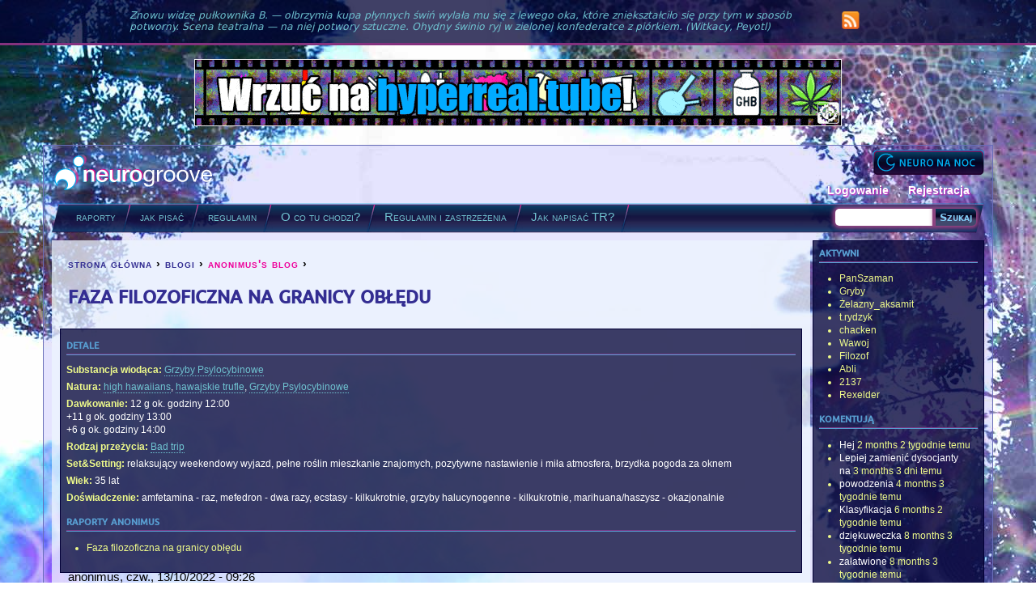

--- FILE ---
content_type: text/html; charset=utf-8
request_url: https://neurogroove.info/node/11002
body_size: 12711
content:
<!DOCTYPE html PUBLIC "-//W3C//DTD XHTML+RDFa 1.0//EN"
  "http://www.w3.org/MarkUp/DTD/xhtml-rdfa-1.dtd">
<html xmlns="http://www.w3.org/1999/xhtml" xml:lang="pl" version="XHTML+RDFa 1.0" dir="ltr"
  >

<head profile="http://www.w3.org/1999/xhtml/vocab">
  <meta http-equiv="Content-Type" content="text/html; charset=utf-8" />
<meta name="Generator" content="Drupal 7 (http://drupal.org)" />
<link rel="canonical" href="/trip/faza-filozoficzna-na-granicy-ob-du" />
<link rel="shortlink" href="/node/11002" />
<link rel="shortcut icon" href="https://neurogroove.info/sites/default/files/favicon_0.ico" type="image/vnd.microsoft.icon" />
  <title>Faza filozoficzna na granicy obłędu | neurogroove.info</title>
    <link type="text/css" rel="stylesheet" href="https://neurogroove.info/sites/default/files/css/css_xE-rWrJf-fncB6ztZfd2huxqgxu4WO-qwma6Xer30m4.css" media="all" />
<link type="text/css" rel="stylesheet" href="https://neurogroove.info/sites/default/files/css/css_gArAUcbPOGS20Rj3CC1Ph_2J692LtLqNviaNUAmk_Wg.css" media="all" />
<link type="text/css" rel="stylesheet" href="https://neurogroove.info/sites/default/files/css/css_wpqCSbjGXPHgoj3VEMclxW6nfGkQzLOsFjNkddeJ31E.css" media="all" />
<link type="text/css" rel="stylesheet" href="https://neurogroove.info/sites/default/files/css/css_aUWlZynYokZpfx623M1J0gLF2o55Cb5Vcvyd17jqGf8.css" media="all" />
<link type="text/css" rel="stylesheet" href="https://neurogroove.info/sites/default/files/css/css_GhcNjWNWvxaW9SGxRQmuuV5xMwyP63T9mUaU3JVsgQw.css" media="print" />
  <script type="text/javascript" src="https://neurogroove.info/sites/default/files/js/js_YD9ro0PAqY25gGWrTki6TjRUG8TdokmmxjfqpNNfzVU.js"></script>
<script type="text/javascript" src="https://neurogroove.info/sites/default/files/js/js_G6iYk4az4SnMsGb2dStrsbM5E1FyvCRFrietA79Ub0A.js"></script>
<script type="text/javascript" src="https://neurogroove.info/sites/default/files/js/js_R9UbiVw2xuTUI0GZoaqMDOdX0lrZtgX-ono8RVOUEVc.js"></script>
<script type="text/javascript" src="https://neurogroove.info/sites/default/files/js/js_-TIg7R7R9EPCExQerd0MfpKAqrI4gstQcSKouFxOgW0.js"></script>
<script type="text/javascript">
<!--//--><![CDATA[//><!--
var _paq = _paq || [];(function(){var u=(("https:" == document.location.protocol) ? "https://hyperreal.info/klik/" : "https://hyperreal.info/klik/");_paq.push(["setSiteId", "2"]);_paq.push(["setTrackerUrl", u+"matomo.php"]);_paq.push(["setDocumentTitle", "Faza%20filozoficzna%20na%20granicy%20ob%C5%82%C4%99du"]);_paq.push(["trackPageView"]);_paq.push(["setIgnoreClasses", ["no-tracking","colorbox"]]);_paq.push(["enableLinkTracking"]);var d=document,g=d.createElement("script"),s=d.getElementsByTagName("script")[0];g.type="text/javascript";g.defer=true;g.async=true;g.src="https://neurogroove.info/sites/default/files/matomo/matomo.js?t5c721";s.parentNode.insertBefore(g,s);})();
//--><!]]>
</script>
<script type="text/javascript" src="https://neurogroove.info/sites/default/files/js/js_BbXo38yhe33iET23rpfOMCd9Nf0vs8gXwjhFFnwEO5o.js"></script>
<script type="text/javascript">
<!--//--><![CDATA[//><!--
jQuery.extend(Drupal.settings, {"basePath":"\/","pathPrefix":"","setHasJsCookie":0,"ajaxPageState":{"theme":"nginfo","theme_token":"io-EJO9soDeBTZIduQCHyNHZK_6-tL6B6zbnpxNbpRg","js":{"misc\/jquery.js":1,"misc\/jquery-extend-3.4.0.js":1,"misc\/jquery-html-prefilter-3.5.0-backport.js":1,"misc\/jquery.once.js":1,"misc\/drupal.js":1,"sites\/all\/modules\/jquery_plugin\/tabs.min.js":1,"misc\/jquery.cookie.js":1,"misc\/jquery.form.js":1,"misc\/form-single-submit.js":1,"misc\/ajax.js":1,"sites\/all\/modules\/admin_menu\/admin_devel\/admin_devel.js":1,"public:\/\/languages\/pl__QiNuMoBzbzEVOnL4MQrNZ74yquC4DRa3iyfTrqZ1Oo.js":1,"sites\/all\/libraries\/colorbox\/jquery.colorbox-min.js":1,"sites\/all\/libraries\/DOMPurify\/purify.min.js":1,"sites\/all\/modules\/colorbox\/js\/colorbox.js":1,"misc\/progress.js":1,"sites\/all\/modules\/fivestar\/js\/fivestar.ajax.js":1,"sites\/all\/modules\/fivestar\/js\/fivestar.js":1,"sites\/all\/modules\/views\/js\/base.js":1,"sites\/all\/modules\/views\/js\/ajax_view.js":1,"sites\/all\/modules\/matomo\/matomo.js":1,"0":1,"sites\/all\/themes\/nginfo\/js\/supersized.3.0.core.js":1,"sites\/all\/themes\/nginfo\/js\/neuro.js":1},"css":{"modules\/system\/system.base.css":1,"modules\/system\/system.menus.css":1,"modules\/system\/system.messages.css":1,"modules\/system\/system.theme.css":1,"modules\/aggregator\/aggregator.css":1,"modules\/comment\/comment.css":1,"modules\/field\/theme\/field.css":1,"modules\/node\/node.css":1,"modules\/search\/search.css":1,"modules\/user\/user.css":1,"sites\/all\/modules\/views\/css\/views.css":1,"sites\/all\/libraries\/colorbox\/example5\/colorbox.css":1,"sites\/all\/modules\/ctools\/css\/ctools.css":1,"sites\/all\/modules\/panels\/css\/panels.css":1,"sites\/all\/modules\/fivestar\/css\/fivestar.css":1,"sites\/all\/modules\/relevant_content\/relevant_content.css":1,"public:\/\/ctools\/css\/76adf706fbfc35d593bdf40594890731.css":1,"sites\/all\/modules\/panels\/plugins\/layouts\/flexible\/flexible.css":1,"sites\/all\/modules\/panels\/plugins\/layouts\/onecol\/onecol.css":1,"sites\/all\/themes\/nginfo\/css\/html-reset.css":1,"sites\/all\/themes\/nginfo\/css\/wireframes.css":1,"sites\/all\/themes\/nginfo\/css\/layout-liquid.css":1,"sites\/all\/themes\/nginfo\/css\/page-backgrounds.css":1,"sites\/all\/themes\/nginfo\/css\/tabs.css":1,"sites\/all\/themes\/nginfo\/css\/messages.css":1,"sites\/all\/themes\/nginfo\/css\/pages.css":1,"sites\/all\/themes\/nginfo\/css\/blocks.css":1,"sites\/all\/themes\/nginfo\/css\/navigation.css":1,"sites\/all\/themes\/nginfo\/css\/views-styles.css":1,"sites\/all\/themes\/nginfo\/css\/nodes.css":1,"sites\/all\/themes\/nginfo\/css\/comments.css":1,"sites\/all\/themes\/nginfo\/css\/forms.css":1,"sites\/all\/themes\/nginfo\/css\/fields.css":1,"sites\/all\/themes\/nginfo\/css\/supersized.css":1,"sites\/all\/themes\/nginfo\/css\/ng.css":1,"sites\/all\/themes\/nginfo\/css\/print.css":1}},"colorbox":{"transition":"elastic","speed":"350","opacity":"0.90","slideshow":false,"slideshowAuto":true,"slideshowSpeed":"2500","slideshowStart":"start slideshow","slideshowStop":"stop slideshow","current":"{current} z {total}","previous":"\u00ab Wstecz","next":"Dalej \u00bb","close":"Zamknij","overlayClose":true,"returnFocus":true,"maxWidth":"100%","maxHeight":"100%","initialWidth":"300","initialHeight":"100","fixed":true,"scrolling":true,"mobiledetect":true,"mobiledevicewidth":"480px","file_public_path":"\/sites\/default\/files","specificPagesDefaultValue":"admin*\nimagebrowser*\nimg_assist*\nimce*\nnode\/add\/*\nnode\/*\/edit\nprint\/*\nprintpdf\/*\nsystem\/ajax\nsystem\/ajax\/*"},"ajax":{"edit-vote--2":{"callback":"fivestar_ajax_submit","event":"change","url":"\/system\/ajax","submit":{"_triggering_element_name":"vote"}}},"urlIsAjaxTrusted":{"\/system\/ajax":true,"\/node\/11002":true,"\/views\/ajax":true},"views":{"ajax_path":"\/views\/ajax","ajaxViews":{"views_dom_id:55c4b6187123bd1027707e1f53f58670":{"view_name":"tagpage_segments","view_display_id":"panel_pane_1","view_args":"","view_path":"node\/11002","view_base_path":"raporty\/%","view_dom_id":"55c4b6187123bd1027707e1f53f58670","pager_element":0},"views_dom_id:a7e36acf485936507faeb4a43379fed6":{"view_name":"tagpage_segments","view_display_id":"panel_pane_3","view_args":"","view_path":"node\/11002","view_base_path":"raporty\/%","view_dom_id":"a7e36acf485936507faeb4a43379fed6","pager_element":0},"views_dom_id:8451526a144a9fac6d9c80a2f46e3fee":{"view_name":"tagpage_segments","view_display_id":"panel_pane_4","view_args":"","view_path":"node\/11002","view_base_path":"raporty\/%","view_dom_id":"8451526a144a9fac6d9c80a2f46e3fee","pager_element":0},"views_dom_id:0c349c2099a8c42c710905fae6473412":{"view_name":"tagpage_segments","view_display_id":"panel_pane_1","view_args":"","view_path":"node\/11002","view_base_path":"raporty\/%","view_dom_id":"0c349c2099a8c42c710905fae6473412","pager_element":0}}},"matomo":{"trackMailto":1,"trackColorbox":1}});
//--><!]]>
</script>
</head>
<body class="html not-front not-logged-in one-sidebar sidebar-second page-node page-node- page-node-11002 node-type-blog section-trip" >
  <div id="skip-link">
    <a href="#main-menu">Jump to Navigation</a>
  </div>
    
<div id="cytaty">
  <div id="cytatyinner">
    <div id="c">
      <blockquote cite="Witkacy">Znowu widzę pułkownika B. — olbrzymia kupa płynnych świń wylała mu się z lewego oka, które zniekształciło się przy tym w sposób potworny. Scena teatralna — na niej potwory sztuczne. Ohydny świnio ryj w zielonej konfederatce z piórkiem. (Witkacy, Peyotl)</blockquote>
    </div>
    
    <div id="social">
      <a href="/feed"><img src="/sites/all/themes/nginfo/gfx/ico/rss.png" width="22" height="22" alt="Kanał RSS neurogroove"></a>
    </div>
  </div>
</div>

<!-- kfasik -->
<div class="row">
<div class="visible-xs visible-sm visible-md-* visible-lg-*">
<p style="text-align:center;"><a href="https://hyperreal.tube/"><img src="/sites/default/files/styles/banner_maxi/public/banner/4magic-mushroom-trip-food.jpg" /></a></p>
</div>
</div><!-- end of kfasik -->

<div id="page-wrapper"><div id="page">

  <div id="header"><div class="section clearfix">

          <a href="/" title="Strona główna" rel="home" id="logo"><img src="https://neurogroove.info/sites/default/files/logo.png" alt="Strona główna" /></a>
    
        <script type="text/javascript">
      document.write('<div id="nightvswitch"><a href="#" id="nighttrigger">Wersja nocna</a></div>');
    </script>
    
		<div id="toplinki">
		  <div class="region region-links-logged">
    <div id="block-menu-menu-toplinki" class="block block-menu first last odd">

      
  <div class="content">
    <ul class="menu"><li class="first leaf"><a href="/user" title="Zaloguj się!">Logowanie</a></li>
<li class="last leaf"><a href="/user/register" title="Dołącz do społeczności neurogroove!">Rejestracja</a></li>
</ul>  </div>

</div> <!-- /.block -->
  </div><!-- /.region -->
		</div>
	  	
		<div id="rh1">
		  <div id="rh2">
          <div class="region region-header">
    <div id="block-menu-menu-primary-links" class="block block-menu first odd">

      
  <div class="content">
    <ul class="menu"><li class="first leaf"><a href="/raporty" title="">raporty</a></li>
<li class="leaf"><a href="/jak-napisac-poprawny-raport" title="Dowiedz się, jak przygotować poprawny trip raport.">jak pisać</a></li>
<li class="leaf"><a href="/regulamin-serwisu-oraz-zastrzezenia-prawne" title="Regulamin serwisu oraz zastrzeżenia prawne.">regulamin</a></li>
<li class="leaf"><a href="/o-co-tu-chodzi" title="">O co tu chodzi?</a></li>
<li class="leaf"><a href="/regulamin-serwisu-oraz-zastrzezenia-prawne" title="">Regulamin i zastrzeżenia</a></li>
<li class="last leaf"><a href="/jak-napisac-poprawny-raport" title="">Jak napisać TR?</a></li>
</ul>  </div>

</div> <!-- /.block -->
<div id="block-search-form" class="block block-search last even">

      
  <div class="content">
    <form action="/node/11002" method="post" id="search-block-form" accept-charset="UTF-8"><div><div class="container-inline">
      <h2 class="element-invisible">Formularz wyszukiwania</h2>
    <div class="form-item form-type-textfield form-item-search-block-form">
  <label class="element-invisible" for="edit-search-block-form--2">Szukaj </label>
 <input title="Wprowadź słowa, które mają zostać wyszukane." type="text" id="edit-search-block-form--2" name="search_block_form" value="" size="15" maxlength="128" class="form-text" />
</div>
<div class="form-actions form-wrapper" id="edit-actions--2"><input type="submit" id="edit-submit" name="op" value="Szukaj" class="form-submit" /></div><input type="hidden" name="form_build_id" value="form-ziI_RREw1u3piYLWnJ_qHL-Tn2rwYavEC0S5Tm2D0y0" />
<input type="hidden" name="form_id" value="search_block_form" />
</div>
</div></form>  </div>

</div> <!-- /.block -->
  </div><!-- /.region -->
      </div>
    </div>
    
  </div></div> <!-- /.section, /#header -->

  <div id="main-wrapper"><div id="main" class="clearfix">


  <!-- <div class="c2">
    <div class="c1">
    <div id="mc"> -->
    
    <div id="oc">
    
   
	  <div id="content" class="column"><div class="section"><div id="innersection">
	  		      	      <div class="breadcrumb"><h2 class="element-invisible">you are here</h2><a href="/">strona główna</a> › <a href="/blog">blogi</a> › <a href="/tripy/anonimus">anonimus&#039;s blog</a> › </div>	      <a id="main-content"></a>
	      	      	        <h1 class="title" id="page-title">faza filozoficzna na granicy obłędu</h1>
	      	      	      	      	        <div class="tabs"></div>
	      	      	      	      
	        <div class="region region-content">
    <div id="block-system-main" class="block block-system first last odd">

      
  <div class="content">
    <div class="panel-flexible panels-flexible-1 clearfix" >
<div class="panel-flexible-inside panels-flexible-1-inside">
<div class="panels-flexible-row panels-flexible-row-1-left panels-flexible-row-first panels-flexible-row-last clearfix">
  <div class="inside panels-flexible-row-inside panels-flexible-row-1-left-inside panels-flexible-row-inside-first panels-flexible-row-inside-last clearfix">
<div class="panels-flexible-row-1-main-row-left"><div class="panels-flexible-region panels-flexible-region-1-left panels-flexible-region-first ">
  <div class="inside panels-flexible-region-inside panels-flexible-region-1-left-inside panels-flexible-region-inside-first">
<div class="panel-pane pane-views pane-tr-details" >
  
      <h2 class="pane-title">detale</h2>
  
  
  <div class="pane-content">
    <div class="view view-tr-details view-id-tr_details view-display-id-default view-dom-id-87471063d1d729ec793f1e5b3edeb572">
        
  
  
      <div class="view-content">
        <div class="views-row views-row-1 views-row-odd views-row-first views-row-last">
      
  <div class="views-field views-field-entity-id-7">    <strong class="views-label views-label-entity-id-7">Substancja wiodąca: </strong>    <div class="field-content"><a href="/tagi/natura/grzyby-psylocybinowe">Grzyby Psylocybinowe</a></div>  </div>  
  <div class="views-field views-field-entity-id-4">    <strong class="views-label views-label-entity-id-4">Natura: </strong>    <div class="field-content"><a href="/tagi/natura/high-hawaiians">high hawaiians</a>, <a href="/tagi/natura/hawajskie-trufle">hawajskie trufle</a>, <a href="/tagi/natura/grzyby-psylocybinowe">Grzyby Psylocybinowe</a></div>  </div>  
  <div class="views-field views-field-entity-id-8">    <strong class="views-label views-label-entity-id-8">Dawkowanie: </strong>    <div class="field-content">12 g ok. godziny 12:00<br />
+11 g ok. godziny 13:00<br />
+6 g ok. godziny 14:00</div>  </div>  
  <div class="views-field views-field-entity-id-1">    <strong class="views-label views-label-entity-id-1">Rodzaj przeżycia: </strong>    <div class="field-content"><a href="/tagi/rodzaj-raportu/bad-trip">Bad trip</a></div>  </div>  
  <div class="views-field views-field-entity-id-2">    <strong class="views-label views-label-entity-id-2">Set&amp;Setting: </strong>    <div class="field-content">relaksujący weekendowy wyjazd, pełne roślin mieszkanie znajomych, pozytywne nastawienie i miła atmosfera, brzydka pogoda za oknem</div>  </div>  
  <div class="views-field views-field-entity-id-3">    <strong class="views-label views-label-entity-id-3">Wiek: </strong>    <div class="field-content">35 lat</div>  </div>  
  <div class="views-field views-field-entity-id">    <strong class="views-label views-label-entity-id">Doświadczenie: </strong>    <div class="field-content">amfetamina - raz, mefedron - dwa razy, ecstasy - kilkukrotnie, grzyby halucynogenne - kilkukrotnie, marihuana/haszysz - okazjonalnie<br />
</div>  </div>  </div>
    </div>
  
  
  
  
  
  
</div>  </div>

  
  </div>
<div class="panel-separator"></div><div class="panel-pane pane-views-panes pane-user-raports-user-raports-on-node-page" >
  
      <h2 class="pane-title">raporty anonimus</h2>
  
  
  <div class="pane-content">
    <div class="view view-user-raports view-id-user_raports view-display-id-user_raports_on_node_page view-dom-id-a2d24627782b67f1c9129535db733f9c">
        
  
  
      <div class="view-content">
      <div class="item-list">    <ul>          <li class="views-row views-row-1 views-row-odd views-row-first views-row-last">  
  <span class="views-field views-field-title">        <span class="field-content"><a href="/trip/faza-filozoficzna-na-granicy-ob-du" class="active">Faza filozoficzna na granicy obłędu</a></span>  </span></li>
      </ul></div>    </div>
  
  
  
  
  
  
</div>  </div>

  
  </div>
  </div>
</div>
</div><div class="panels-flexible-row-1-main-row-middle"><div class="panels-flexible-region panels-flexible-region-1-center panels-flexible-region-last ">
  <div class="inside panels-flexible-region-inside panels-flexible-region-1-center-inside panels-flexible-region-inside-last">
<div class="panel-pane pane-node-content" >
  
      <h2 class="pane-title">faza filozoficzna na granicy obłędu</h2>
  
  
  <div class="pane-content">
    <div id="node-11002" class="node node-blog view-mode-full clearfix">

  
      
  
      <div class="meta">
              <span class="submitted">
          <span class="username">anonimus</span>, czw., 13/10/2022 - 09:26        </span>
      
          </div>
  
  <div class="content">
    <div id="block-relevant_content-podobne_tr" class="block block-relevant-content first odd">

        <h2 class="block-title">podobne</h2>
    
  <div class="content">
    
<div class="item-list">
  <ul>
      <li class="relevant-content-item relevant-node-11212 relevant-node-type-blog"><a href="/trip/wielkie-nic">Wielkie nic </a></li>
      <li class="relevant-content-item relevant-node-11209 relevant-node-type-blog"><a href="/trip/podw-jna-heroiczna-dawka">Podwójna heroiczna dawka</a></li>
      <li class="relevant-content-item relevant-node-11206 relevant-node-type-blog"><a href="/trip/proces">Proces</a></li>
      <li class="relevant-content-item relevant-node-11205 relevant-node-type-blog"><a href="/trip/halucynogenny-uzdrowiciel">Halucynogenny uzdrowiciel</a></li>
      <li class="relevant-content-item relevant-node-11203 relevant-node-type-blog"><a href="/trip/halucynogenna-tragikomedia">halucynogenna tragikomedia</a></li>
    </ul>
</div>
  </div>

</div> <!-- /.block -->
<p>Grzybów halucynogennych nie traktuję jako rozrywkę, a raczej katalizator rozważań filozoficznych. Do tej pory korzystałem z psylocybiny raz na kilka lat. Tym razem wybraliśmy się z żoną na wycieczkę do Amsterdamu, aby spróbować polecanych przez znajomych trufli High Hawaiians.</p>
<p>Zgodnie z instrukcją zasięgniętą w sklepie, około godziny <strong>12:00</strong>, w chillerskim mieszkaniu znajomych, wzięliśmy po połowie opakowania (ja ok. 12 gramów, żona ok. 10 gramów). Po godzinie <strong>13:00</strong> panowała atmosfera rozluźnienia, ale bez silniejszych rozkmin filozoficznych, żonie to odpowiadało, ja sięgnąłem po kolejnych 11 gramów, które delikatnie zaczęły wchodzić i około godziny <strong>14:00</strong> kierować moje myśli w tym kierunku, którym chciałem - fundamentalnych pytań związanych ze stworzeniem świata, ludzi oraz ich wiarą i tożsamością. Do tej pory podczas wcześniejszych sesji psylocybinowych rozważania te sprawiały mi dużo satysfakcji.</p>
<p>Żona i znajomi zamknęli się w pokoju za drzwiami i weszli w bardziej humorystyczną fazę, ja zostałem sam na wielkim łóżku i przy muzyce relaksacyjnej zadawałem sobie kolejne pytania - o świat, o Boga (jestem ateistą), o człowieka i jego tożsamość. Pasowało mi to, kiedy biorę grzyby nie jestem zbyt towarzyski. Pytania przypływały i odpływały spokojnie w rytm muzyki relaksacyjnej, przy zamkniętych oczach pojawialy się nawet ciekawe fraktale, ale ok. <strong>14:30</strong> nadal nie czułem satysfakcjonującego poziomu rozkminy, choć faza zaczynała się powoli kształtować w kierunku pytań "kto i co posuwa ten świat do przodu". Zawiedziony jednak brakiem jakichkolwiek wizuali na otwartych oczach (high hawaiians pod tym kątem mają podobno moc 6/6, a ja widziałem ledwie światło omiatające obiekty niczym przez filtr polaryzacyjny w aparacie) postanowiłem, że dorzucę jeszcze odrobinę z paczki żony i zjadłem jeszcze ok. 6 gramów chcąc wzmocnić przede wszystkim efekty wizualne (ważę prawie 100 kg, więc nie miałem jakichś wielkich obaw).</p>
<p>Otoczony muzyką, roślinami i odcięty od towarzystwa na salonowym łóżku zadawałem sobie kolejne pytania i odpowiadałem sobie na nie, jednak prawdziwe przyspieszenie rozkminy nastąpiło po zakończeniu playlisty z muzyką relaksacyjną. Połączenie ciszy i skumulowanego wejścia ok. 30 gramów High Hawaiians okazało się w tym przypadku ryzykowne. Myśli zaczęły napływać do mojej głowy jak ogromny wodospad, pytanie za pytaniem, odpowiedź za odpowiedzią - na początku mi się to spodobało, jednak po dłuższej chwili sam zacząłem się zapętlać i podważać swoje wcześniejsze odpowiedzi na te same pytania, dochodząc momentami do paradoksów. To był problem - sam zacząłem zaprzeczać swoim wcześniejszym teoriom dotyczącym m.in. źródła tożsamości człowieka. Czarę przelało zderzenie dwóch myśli, do których doszedłem na różnych etapach tripa.</p>
<p>Ciężko spłycić je do poziomu jednego zdania, ale najlepszym uproszczeniem byłoby "każdy człowiek ma swojego Boga - swoją tożsamość". Z takim wnioskiem w głowie około <strong>15:30</strong> (szczyt wejścia 3 porcji grzybów) udałem się do toalety aby dać odetchnąć pęcherzowi. Mocno zagnieżdżony w tej myśli, szukając wspomnianego "boskiego" oblicza postanowiłem spojrzeć w lustro (wiedziałem, że lustro nie jest dobre w czasie tripowania) i to był błąd. Patrząc się głęboko w swoje źrenice, otoczony roślinnymi motywami tapety i szumem łazienkowego wentylatora, do mojej głowy wpłynęła kolejna myśl, którą najprościej ująć jako "ale Boga nie ma, to ludzie go wymyślili".</p>
<p>Zaczęła się jazda po zderzeniu tych dwóch myśli, bo skoro Bóg to tożsamość człowieka, a Boga nie ma, to nie ma też tożsamości. Choć może się wydawać absurdalne, to przed lustrem zacząłem zaprzeczać w głowie swojej tożsamości, swojemu "ja", w moim zgrzybowanym mózgu pojawił się bluescreen, system overload czy jakby tego nie nazwać. Wróciłem na łóżko, te dwie myśli zaczeły się bardzo mocno nakręcać, straciłem nad tym kontrolę, coraz bardziej zacząłem podważać ludzką tożsamość, aż pojawił się kolejny wniosek - "w takim razie tożsamości nie ma, jesteśmy tylko kupą mięsą", poczułem jak moje "ja" upada na podłogę i rozbija się na setki drobnych kawałków, jak porcelanowy talerz, a ja przestaję czuć jedność umysłu ze swoim ciałem. To było uczucie, którego nigdy wcześniej nie doznałem, coś, czego nie da się wytłumaczyć.</p>
<p>Poczułem, że w zastraszającym tempie zbliżam się do jakiejś granicy obłędu i że zaraz jak tego nie przerwę mogę przekroczyć pewien próg, za którym być może skrywa się jakaś nowa prawda, ale po którym nie będę w stanie pozbierać do jednego kawałka swojego "ja". Na szczęście starałem się cały czas trzymać jakiś kontakt z rzeczywistością i pamiętać, że tripuję, chociaż po 30 gramach High Hawaiian nie było to łatwe, tym bardziej, że czas płynął bardzo dziwnie - spowalniał i przyspieszał. Ciężko było osadzić to wszystko w czasie.</p>
<p>Około <strong>16:00</strong> ruszyłem po ratunek do żony i znajomych (jedna koleżanka pilnowała nas delikatnie przypalając marihuanę, więc miała w miarę chłodne spojrzenie), aby dali mi trip-stoppera bo chyba łapię mocnego bad-tripa. Wpadłem w lekką panikę, którą próbowałem opanować - może zwymiotowac, może dzwonić po karetkę żeby dali mi jakąś kroplówkę, może się położyć po trip-stoperze i trochę się spróbować zrelaksować. Wybrałem to ostatnie, położyłem się przy żonie i znajomych aby przeczekać, jednak myśli i pytania o moje "ja" nie dawały spokoju. Kładłem się  i wstawałem, co kilka minut. Chodziłem nerwowo po nieswoim domu zastanawiając się czy uda mi się jeszcze kiedyś skleić dawnego siebie - szczęśliwego człowieka, którego życia układa się naprawdę dobrze.</p>
<p>Nerwowo czekałem aż trip-stopper zacznie działać, ale miałem ledwie przebłyski swojej tożsamości. Co skleiłem i wsadziłem do głowy kilka faktów o sobie, o tym co się dzieje i gdzie jestem, to jak tylko na chwilę straciłem koncentrację uciekały mi one z głowy jak powietrze z pękniętego balonu i nadal miałem w niej pustkę. Rozpaczliwie chodziłem po nieswoim domu, szukając czegoś, co pomoże mi określić tożsamość kim jestem i co ja tu robię - jedyne co miałem na miejscu to buty, kurtka i torba podróżna, więc chwytałem się ich na pełnej koncentracji jak okruchów swojej osobowości, po kilka razy, co kilka minut. Żona i znajomi mieli swój trip, nie chciałem dać się w niego wciągnąć i nie chciałem też wciągać ich za mocno w swój, bo wiedziałem że też tripują i z takiego połączenia nic dobrego nie wyjdzie - a na pewno nic dobrego dla mnie. Ten brak "zaufania" na tripie wzmocnił we mnie efekt strachu czy dojdę do siebie, bo czas mijał, a okruchy "ja", które kleiłem po chwili się rozpadały i nadal widziałem siebie tylko jako "kawałek mięsa" bez tożsamości. Ta męczarnia trwała prawie godzinę wypełniając mnie rozpaczą i strachem co będzie dalej.</p>
<p>Około godziny 17:00 (godzinę po wzięciu trip-stoppera) wszystko zaczęło się normować, a myśli zaczęły się uspokajać, to co składałem, zostawało, wiedziałem że byłem na dobrej drodze do wyjścia ze schizy więc koncentrowałem się na tym tak mocno jak tylko mogłem, ale każdy fragment siebie musiałem sam ułożyć w głowie i skleić faktami. Udało się i ok. 18:00 czułem się już prawie całkowicie normalnie, nieco przerażony tym co się stało i jak grzyby "zryły" mi głowę w czasie tripa.</p>
<p>Nie doceniłem mocy High Hawaiians, a wejście w mocną filozoficzną fazę w nieswoim domu (mało punktów zaczepienia swojego "ja" dookoła) pogłębiło efekty złapanego dość gwałtownie bad-tripa. Nie żałuję go, bo przeżycie utraty osobowości jest czymś, co trudno sobie wyobrazić i zrozumieć, a problemy na tym poziomie dotykają przecież pacjentów szpitali psychiatrycznych. Teraz wydaje mi się, że lepiej rozumiem w czym mogą tkwić problemy przynajmniej części tych osób - ich mózgi pracują w jakiejś spirali myśli, której nie mogą zatrzymać, w swoim wyodrębnionym metafizycznym bycie. Oni z różnych przyczyn przekroczyli drzwi w mózgu, przed którymi ja się w strachu wycofałem i wziąłem trip-stopera mając przed sobą potencjalnie jeszcze kilkugodzinną fazę.</p>
<p>Nie cofnąłbym tego tripa, ale chyba tylko dlatego, że wyszedłem z niego cało, choć mocno obity. Poniżej kilka rad ode mnie jak się nie poobijać.</p>
<p>1) nie przesadzać z ilością, wszystko powyżej jednej paczki (22 g) to za dużo - tak jak piszą na opakowaniu, żeby nigdy nie przekraczać 22 g<br />2) nie szukać tego co wypisują na opakowaniach trufli za wszelką cenę, bo każdy organizm reaguje inaczej, ja mimo przedawkowania nie miałem żadnych efektów na otwartych oczach<br />3) nie siedzieć w ciszy, subtelna muzyka dobrze kieruje tempem tripa bo daje jakiś punkt referencyjny czasu, cisza może być niebezpieczna<br />4) nie skręcać w kierunku niebezpiecznych tematów, bo łatwo się w tym zatracić, nawet jak trip idzie dobrze wystarczy jedna zła myśl, która wywali "error" w głowie i w ciągu sekund świetna faza może wejść w bad-tripa<br />5) mieć ze sobą trip-stoppera i nie wahać się go użyć jak coś idzie w złym kierunku, wychodząc z bad-tripa maksymalizować spożycie cukru (np. słodycze) żeby przyspieszyć wyjście<br />6) być w miejscu, które dobrze znasz i mieć pod ręką kogoś zaufanego, kto nie tripuje i w razie czego pomoże Ci odnaleźć siebie lub pokieruje Cię wyjściem z tripa, abyś nie panikował - to naprawdę nie jest łatwe</p>
<div class="field field-name-taxonomyextra field-type-taxonomy-term-reference field-label-inline clearfix"><div class="field-label">Substancja wiodąca:&nbsp;</div><div class="field-items"><div class="field-item even"><a href="/tagi/natura/grzyby-psylocybinowe">Grzyby Psylocybinowe</a></div></div></div><div class="field field-name-field-rodzaj-przezycia field-type-taxonomy-term-reference field-label-above"><div class="field-label">Rodzaj przeżycia:&nbsp;</div><div class="field-items"><div class="field-item even"><a href="/tagi/rodzaj-raportu/bad-trip">Bad trip</a></div></div></div><div class="field field-name-field-trip-image field-type-image field-label-hidden"><div class="field-items"><div class="field-item even"><a href="https://neurogroove.info/sites/default/files/High-Hawaiians-Truffel.jpg" title="to jedliśmy..." class="colorbox" data-colorbox-gallery="gallery-node-11002-PIdaPU_UAqE" data-cbox-img-attrs="{&quot;title&quot;: &quot;to jedliśmy...&quot;, &quot;alt&quot;: &quot;&quot;}"><img src="https://neurogroove.info/sites/default/files/styles/medium/public/High-Hawaiians-Truffel.jpg?itok=cgEIoz9g" width="220" height="220" alt="" title="to jedliśmy..." /></a></div><div class="field-item odd"><a href="https://neurogroove.info/sites/default/files/high-hawaiian-truffel-werking.png" title="...a tak są opisywane efekty" class="colorbox" data-colorbox-gallery="gallery-node-11002-PIdaPU_UAqE" data-cbox-img-attrs="{&quot;title&quot;: &quot;...a tak są opisywane efekty&quot;, &quot;alt&quot;: &quot;&quot;}"><img src="https://neurogroove.info/sites/default/files/styles/medium/public/high-hawaiian-truffel-werking.png?itok=Jh8wqUbB" width="220" height="194" alt="" title="...a tak są opisywane efekty" /></a></div></div></div><div class="field field-name-field-wiek field-type-number-integer field-label-above"><div class="field-label">Wiek:&nbsp;</div><div class="field-items"><div class="field-item even">35 lat</div></div></div><div class="field field-name-field-set-settings field-type-text-long field-label-above"><div class="field-label">Set and setting:&nbsp;</div><div class="field-items"><div class="field-item even">relaksujący weekendowy wyjazd, pełne roślin mieszkanie znajomych, pozytywne nastawienie i miła atmosfera, brzydka pogoda za oknem</div></div></div><div class="field field-name-field-vote field-type-fivestar field-label-above"><div class="field-label">Ocena:&nbsp;</div><div class="field-items"><div class="field-item even"><form class="fivestar-widget" action="/node/11002" method="post" id="fivestar-custom-widget" accept-charset="UTF-8"><div><div  class="clearfix fivestar-form-item fivestar-default"><div class="form-item form-type-fivestar form-item-vote">
 <div class="form-item form-type-select form-item-vote">
 <select id="edit-vote--2" name="vote" class="form-select"><option value="-">Select rating</option><option value="20">Give Faza filozoficzna na granicy obłędu 1/5</option><option value="40">Give Faza filozoficzna na granicy obłędu 2/5</option><option value="60">Give Faza filozoficzna na granicy obłędu 3/5</option><option value="80">Give Faza filozoficzna na granicy obłędu 4/5</option><option value="100" selected="selected">Give Faza filozoficzna na granicy obłędu 5/5</option></select>
</div>

</div>
</div><input class="fivestar-submit form-submit" type="submit" id="edit-fivestar-submit" name="op" value="Rate" /><input type="hidden" name="form_build_id" value="form-s27ex-0owwAu1S1mZ857VxiDw2VDan7_DtbxTMreiaI" />
<input type="hidden" name="form_id" value="fivestar_custom_widget" />
</div></form></div></div></div><div class="field field-name-field-doswiadczenie field-type-text-long field-label-above"><div class="field-label">Doświadczenie:&nbsp;</div><div class="field-items"><div class="field-item even">amfetamina - raz, mefedron - dwa razy, ecstasy - kilkukrotnie, grzyby halucynogenne - kilkukrotnie, marihuana/haszysz - okazjonalnie
</div></div></div><div class="field field-name-taxonomy-vocabulary-1 field-type-taxonomy-term-reference field-label-inline clearfix"><div class="field-label">natura:&nbsp;</div><div class="field-items"><div class="field-item even"><a href="/tagi/natura/high-hawaiians">high hawaiians</a></div><div class="field-item odd"><a href="/tagi/natura/hawajskie-trufle">hawajskie trufle</a></div><div class="field-item even"><a href="/tagi/natura/grzyby-psylocybinowe">Grzyby Psylocybinowe</a></div></div></div><div class="field field-name-field-tr-dawkowanie field-type-text-long field-label-above"><div class="field-label">Dawkowanie:&nbsp;</div><div class="field-items"><div class="field-item even">12 g ok. godziny 12:00
+11 g ok. godziny 13:00
+6 g ok. godziny 14:00</div></div></div>  </div>

  <ul class="links inline"><li class="blog_usernames_blog first last"><a href="/tripy/anonimus" title="Read anonimus&#039;s latest blog entries.">anonimus&#039;s blog</a></li>
</ul><ul class="links inline"><li class="comment_forbidden first last"><span><a href="/user/login?destination=node/11002%23comment-form">Log in</a> or <a href="/user/register?destination=node/11002%23comment-form">register</a> to post comments</span></li>
</ul><ul class="links inline"><li class="statistics_counter first last"><span>7155 odsłon</span></li>
</ul>
  
</div> <!-- /.node -->
  </div>

  
  </div>
  </div>
</div>
</div>  </div>
</div>
</div>
</div>
  </div>

</div> <!-- /.block -->
  </div><!-- /.region -->
	      
	                </div></div></div> <!-- /#innersection /.section, /#content -->
    </div> <!-- /#oc -->

    
    
     <!-- </div> --> <!-- /#mc -->
 
      <div class="region region-sidebar-second column sidebar"><div class="section">
    <div id="block-switchtheme-switch_form" class="block block-switchtheme first odd">

        <h2 class="block-title">theme</h2>
    
  <div class="content">
    <form action="/node/11002" method="post" id="switchtheme-switch-form" accept-charset="UTF-8"><div><div class="container-inline form-wrapper" id="edit-widget"><div class="form-item form-type-select form-item-theme">
 <select id="edit-theme" name="theme" class="form-select required"><option value="nginfo" selected="selected">Neurogroove</option><option value="ngnight">Wersja nocna</option></select>
</div>
<div class="form-actions form-wrapper" id="edit-actions"><input type="submit" id="switchtheme-submit" name="op" value="Switch" class="form-submit" /></div></div><input type="hidden" name="form_build_id" value="form-fioaxlniIMWraXf23aZir1UVSbGebQ1XiNAti-GSo8A" />
<input type="hidden" name="form_id" value="switchtheme_switch_form" />
</div></form>  </div>

</div> <!-- /.block -->
<div id="block-views-aktywni-block_aktywni" class="block block-views even">

        <h2 class="block-title">aktywni</h2>
    
  <div class="content">
    <div class="view view-aktywni view-id-aktywni view-display-id-block_aktywni view-dom-id-42610b6975a8628dad5fb6ce36b31ccb">
        
  
  
      <div class="view-content">
      <div class="item-list">    <ul>          <li class="views-row views-row-1 views-row-odd views-row-first">  
  <div class="views-field views-field-name">        <span class="field-content"><span class="username">PanSzaman</span></span>  </div></li>
          <li class="views-row views-row-2 views-row-even">  
  <div class="views-field views-field-name">        <span class="field-content"><span class="username">Gryby</span></span>  </div></li>
          <li class="views-row views-row-3 views-row-odd">  
  <div class="views-field views-field-name">        <span class="field-content"><span class="username">Żelazny_aksamit</span></span>  </div></li>
          <li class="views-row views-row-4 views-row-even">  
  <div class="views-field views-field-name">        <span class="field-content"><span class="username">t.rydzyk</span></span>  </div></li>
          <li class="views-row views-row-5 views-row-odd">  
  <div class="views-field views-field-name">        <span class="field-content"><span class="username">chacken</span></span>  </div></li>
          <li class="views-row views-row-6 views-row-even">  
  <div class="views-field views-field-name">        <span class="field-content"><span class="username">Wawoj</span></span>  </div></li>
          <li class="views-row views-row-7 views-row-odd">  
  <div class="views-field views-field-name">        <span class="field-content"><span class="username">Filozof</span></span>  </div></li>
          <li class="views-row views-row-8 views-row-even">  
  <div class="views-field views-field-name">        <span class="field-content"><span class="username">Abli</span></span>  </div></li>
          <li class="views-row views-row-9 views-row-odd">  
  <div class="views-field views-field-name">        <span class="field-content"><span class="username">2137</span></span>  </div></li>
          <li class="views-row views-row-10 views-row-even views-row-last">  
  <div class="views-field views-field-name">        <span class="field-content"><span class="username">Rexelder</span></span>  </div></li>
      </ul></div>    </div>
  
  
  
  
  
  
</div>  </div>

</div> <!-- /.block -->
<div id="block-comment-recent" class="block block-comment last odd">

        <h2 class="block-title">komentują</h2>
    
  <div class="content">
    <div class="item-list"><ul><li class="first"><a href="/comment/11181#comment-11181">Hej</a>&nbsp;<span>2 months 2 tygodnie temu</span></li>
<li><a href="/comment/11180#comment-11180">Lepiej zamienić dysocjanty na</a>&nbsp;<span>3 months 3 dni temu</span></li>
<li><a href="/comment/11179#comment-11179">powodzenia</a>&nbsp;<span>4 months 3 tygodnie temu</span></li>
<li><a href="/comment/11178#comment-11178">Klasyfikacja</a>&nbsp;<span>6 months 2 tygodnie temu</span></li>
<li><a href="/comment/11177#comment-11177">dziękuweczka</a>&nbsp;<span>8 months 3 tygodnie temu</span></li>
<li><a href="/comment/11176#comment-11176">załatwione</a>&nbsp;<span>8 months 3 tygodnie temu</span></li>
<li><a href="/comment/11175#comment-11175">poprawiony tekst</a>&nbsp;<span>9 months 2 dni temu</span></li>
<li><a href="/comment/11174#comment-11174">błąd</a>&nbsp;<span>9 months 2 dni temu</span></li>
<li><a href="/comment/11173#comment-11173">Emocjonalne postscriptum</a>&nbsp;<span>9 months 2 dni temu</span></li>
<li><a href="/comment/11172#comment-11172">Gratulacje</a>&nbsp;<span>9 months 1 tydzień temu</span></li>
<li><a href="/comment/11171#comment-11171">Nadzieja umiera ostatnia.</a>&nbsp;<span>9 months 1 tydzień temu</span></li>
<li><a href="/comment/11164#comment-11164">Kurde to mnie prega zawsze</a>&nbsp;<span>11 months 2 dni temu</span></li>
<li><a href="/comment/11163#comment-11163">ale tak btw szacunek za</a>&nbsp;<span>11 months 2 dni temu</span></li>
<li><a href="/comment/11162#comment-11162">Fajnie piszesz te tr masz do</a>&nbsp;<span>11 months 2 dni temu</span></li>
<li class="last"><a href="/comment/11161#comment-11161">Znam to ostatnio podobny</a>&nbsp;<span>11 months 2 dni temu</span></li>
</ul></div>  </div>

</div> <!-- /.block -->
  </div></div><!-- /.section, /.region -->
    				
    		
    				 
    <!-- </div> --> <!-- /.c1 -->
    <!-- </div> --> <!-- /.c2 -->

  </div></div> <!-- /#main, /#main-wrapper -->
</div> <!-- /#page -->

      <div id="footer"><div class="section">

      
        <div class="region region-footer">
    <div id="block-aggregator-feed-3" class="block block-aggregator first odd">

        <h2 class="block-title">hyperreal.info news</h2>
    
  <div class="content">
    <div class="item-list"><ul><li class="first"><a href="https://hyperreal.info/news/miedzynarodowy-gang-narkotykowy-rozbity-lider-wpadl-w-hiszpanii-dzieki-danym-z-fbi">Międzynarodowy gang narkotykowy rozbity. Lider wpadł w Hiszpanii dzięki danym z FBI</a>
</li>
<li><a href="https://hyperreal.info/news/bimber-przeszlosc-teraz-podlasie-gotuje-krysztal-wart-36-mln-zl">Bimber to przeszłość. Teraz Podlasie gotuje &quot;kryształ&quot; wart 36 mln zł</a>
</li>
<li><a href="https://hyperreal.info/news/zaskakujace-dane-o-alkoholu-tak-wyglada-codziennosc-wielu-polakow">Zaskakujące dane o alkoholu. Tak wygląda codzienność wielu Polaków</a>
</li>
<li><a href="https://hyperreal.info/news/slask-policjanci-handlowali-zarekwirowana-marihuana-i-innymi-uzywkami">Śląsk: Policjanci handlowali zarekwirowaną marihuaną i innymi używkami</a>
</li>
<li class="last"><a href="https://hyperreal.info/news/legalnie-trzy-razy-wiecej-narkotykow-estonia-lagodzi-kary">Legalnie trzy razy więcej narkotyków. Estonia łagodzi kary</a>
</li>
</ul></div><div class="more-link"><a href="/aggregator/sources/3" title="Wyświetla ostatnie wiadomości z kanału.">Więcej</a></div>  </div>

</div> <!-- /.block -->
<div id="block-aggregator-feed-4" class="block block-aggregator even">

        <h2 class="block-title">hyperreal.info arts</h2>
    
  <div class="content">
    <div class="item-list"><ul><li class="first"><a href="https://hyperreal.info/info/gif-nielegalny-handel-w-sieci-lekami-narkotycznymi-zaczyna-sie-od-legalnej-recepty-wywiad">GIF: Nielegalny handel w sieci lekami narkotycznymi zaczyna się od legalnej recepty [WYWIAD]</a>
</li>
<li><a href="https://hyperreal.info/info/narkomani-i-nedza-niemcy-wola-sie-tu-nie-zapuszczac-sytuacja-nie-do-przyjecia">Narkomani i nędza. Niemcy wolą się tu nie zapuszczać. &quot;Sytuacja nie do przyjęcia&quot;</a>
</li>
<li><a href="https://hyperreal.info/info/marihuana-gorsze-wyniki-w-nauce-i-stres-emocjonalny">Marihuana to gorsze wyniki w nauce i stres emocjonalny</a>
</li>
<li><a href="https://hyperreal.info/info/7-petycji-przeciw-reklamom-i-promocjom-alkoholu-ktore-moga-zmienic-polskie-prawo">7 petycji przeciw reklamom i promocjom alkoholu, które mogą zmienić polskie prawo</a>
</li>
<li class="last"><a href="https://hyperreal.info/info/dlaczego-ograniczenie-marihuany-do-listy-chorob-katastrofa-dla-pacjentow-historia-adriana">Dlaczego ograniczenie marihuany do listy chorób to katastrofa dla pacjentów – historia Adriana</a>
</li>
</ul></div><div class="more-link"><a href="/aggregator/sources/4" title="Wyświetla ostatnie wiadomości z kanału.">Więcej</a></div>  </div>

</div> <!-- /.block -->
<div id="block-aggregator-feed-5" class="block block-aggregator last odd">

        <h2 class="block-title">talk</h2>
    
  <div class="content">
    <div class="item-list"><ul><li class="first"><a href="https://hyperreal.info/talk/viewtopic.php?p=3864992#p3864992">Kodeina • Re: Kodeina - wątek ogólny vol. IV</a>
</li>
<li><a href="https://hyperreal.info/talk/viewtopic.php?p=3864990#p3864990">3C-x, DOx, TMA-x • Re: DOC</a>
</li>
<li><a href="https://hyperreal.info/talk/viewtopic.php?p=3864989#p3864989">Buprenorfina • Re: Buprenorfina - wątek ogólny</a>
</li>
<li><a href="https://hyperreal.info/talk/viewtopic.php?p=3864987#p3864987">Dział pomocy technicznej Hyperreala • Re: Moderacja Forum – dyskusja, odwołania, zastrzeżenia</a>
</li>
<li class="last"><a href="https://hyperreal.info/talk/viewtopic.php?p=3864986#p3864986">Dział pomocy technicznej Hyperreala • Re: Moderacja Forum – dyskusja, odwołania, zastrzeżenia</a>
</li>
</ul></div><div class="more-link"><a href="/aggregator/sources/5" title="Wyświetla ostatnie wiadomości z kanału.">Więcej</a></div>  </div>

</div> <!-- /.block -->
  </div><!-- /.region -->

    </div></div> <!-- /.section, /#footer -->
  
    <div class="region region-bottom">
    <div id="block-block-1" class="block block-block first last odd">

      
  <div class="content">
    Zawartość serwisu NeuroGroove jest dostępna na licencji CC BY-SA 4.0. Więcej informacji: <a href="https://hyperreal.info/kuchnia/Hyperreal:Prawa_autorskie" title="Hyperreal:Prawa autorskie">Hyperreal:Prawa_autorskie</a><br/>
&copy; <a href="https://hyperreal.info">hyperreal.info</a> 1996-2026<br/>
<small>design: Metta Media</small>
  </div>

</div> <!-- /.block -->
  </div><!-- /.region -->
    
</div> <!-- /#page-wrapper -->
  </body>
</html>
